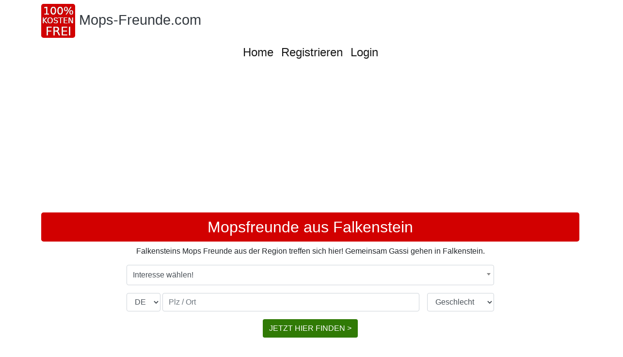

--- FILE ---
content_type: text/html; charset=utf-8
request_url: https://www.google.com/recaptcha/api2/aframe
body_size: 268
content:
<!DOCTYPE HTML><html><head><meta http-equiv="content-type" content="text/html; charset=UTF-8"></head><body><script nonce="WoSQqF42nij-DXQcQ3NAHw">/** Anti-fraud and anti-abuse applications only. See google.com/recaptcha */ try{var clients={'sodar':'https://pagead2.googlesyndication.com/pagead/sodar?'};window.addEventListener("message",function(a){try{if(a.source===window.parent){var b=JSON.parse(a.data);var c=clients[b['id']];if(c){var d=document.createElement('img');d.src=c+b['params']+'&rc='+(localStorage.getItem("rc::a")?sessionStorage.getItem("rc::b"):"");window.document.body.appendChild(d);sessionStorage.setItem("rc::e",parseInt(sessionStorage.getItem("rc::e")||0)+1);localStorage.setItem("rc::h",'1769338242270');}}}catch(b){}});window.parent.postMessage("_grecaptcha_ready", "*");}catch(b){}</script></body></html>